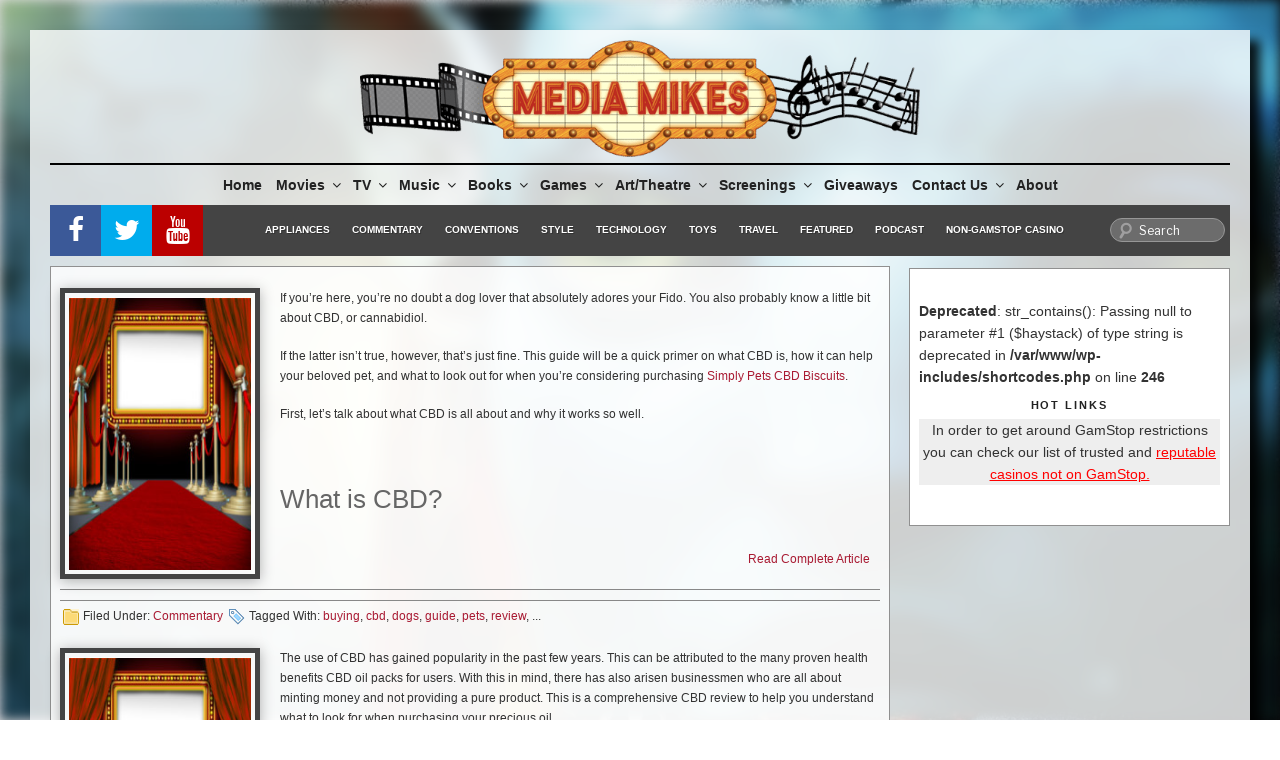

--- FILE ---
content_type: text/html; charset=utf-8
request_url: https://www.google.com/recaptcha/api2/aframe
body_size: -86
content:
<!DOCTYPE HTML><html><head><meta http-equiv="content-type" content="text/html; charset=UTF-8"></head><body><script nonce="T8tZEeLf_Lv5ekqSH0L7Uw">/** Anti-fraud and anti-abuse applications only. See google.com/recaptcha */ try{var clients={'sodar':'https://pagead2.googlesyndication.com/pagead/sodar?'};window.addEventListener("message",function(a){try{if(a.source===window.parent){var b=JSON.parse(a.data);var c=clients[b['id']];if(c){var d=document.createElement('img');d.src=c+b['params']+'&rc='+(localStorage.getItem("rc::a")?sessionStorage.getItem("rc::b"):"");window.document.body.appendChild(d);sessionStorage.setItem("rc::e",parseInt(sessionStorage.getItem("rc::e")||0)+1);localStorage.setItem("rc::h",'1768980614516');}}}catch(b){}});window.parent.postMessage("_grecaptcha_ready", "*");}catch(b){}</script></body></html>

--- FILE ---
content_type: application/javascript; charset=utf-8
request_url: https://fundingchoicesmessages.google.com/f/AGSKWxVKjbVL-9FxLl6LdxEpRzdk_5NFzoaj-yQA0pAAF9xBgoMFGgENlezYM1SrMLIu4mP-6Y3tz4katy2OfsNM1hE8KZKKXZoXeNU5ZAYZynmucOwGF-bAHDE4yoBC5XExpOUiNcgilj5cJHz_1Bk1iUkVxiYLjzd5T4G8imSx1GeziSHcPvWaEaHJFpSh/_-ad-unit/_dart_interstitial._ad_small./ad_creatives./showSp.php?
body_size: -1292
content:
window['e5719a48-bca5-48df-9978-bb44138e337c'] = true;

--- FILE ---
content_type: application/javascript; charset=utf-8
request_url: https://fundingchoicesmessages.google.com/f/AGSKWxWMZ7IkqHsb-rKn946R5MMxKsehKIyq6Qrr27hd4r2KNirrN3fZiYdOzHKFhItgwG0pN27dJfkLGR-G1CeQ9wHtRlCqX-Xp51d7AfKfab40q1c8YwedVbkN7duv2jSLAlxLWsQIsA==?fccs=W251bGwsbnVsbCxudWxsLG51bGwsbnVsbCxudWxsLFsxNzY4OTgwNjE0LDM5ODAwMDAwMF0sbnVsbCxudWxsLG51bGwsW251bGwsWzcsNl0sbnVsbCxudWxsLG51bGwsbnVsbCxudWxsLG51bGwsbnVsbCxudWxsLG51bGwsMV0sImh0dHBzOi8vbWVkaWFtaWtlcy5jb20vdGFnL2J1eWluZy8iLG51bGwsW1s4LCI5b0VCUi01bXFxbyJdLFs5LCJlbi1VUyJdLFsxNiwiWzEsMSwxXSJdLFsxOSwiMiJdLFsxNywiWzBdIl0sWzI0LCIiXSxbMjksImZhbHNlIl1dXQ
body_size: 113
content:
if (typeof __googlefc.fcKernelManager.run === 'function') {"use strict";this.default_ContributorServingResponseClientJs=this.default_ContributorServingResponseClientJs||{};(function(_){var window=this;
try{
var qp=function(a){this.A=_.t(a)};_.u(qp,_.J);var rp=function(a){this.A=_.t(a)};_.u(rp,_.J);rp.prototype.getWhitelistStatus=function(){return _.F(this,2)};var sp=function(a){this.A=_.t(a)};_.u(sp,_.J);var tp=_.ed(sp),up=function(a,b,c){this.B=a;this.j=_.A(b,qp,1);this.l=_.A(b,_.Pk,3);this.F=_.A(b,rp,4);a=this.B.location.hostname;this.D=_.Fg(this.j,2)&&_.O(this.j,2)!==""?_.O(this.j,2):a;a=new _.Qg(_.Qk(this.l));this.C=new _.dh(_.q.document,this.D,a);this.console=null;this.o=new _.mp(this.B,c,a)};
up.prototype.run=function(){if(_.O(this.j,3)){var a=this.C,b=_.O(this.j,3),c=_.fh(a),d=new _.Wg;b=_.hg(d,1,b);c=_.C(c,1,b);_.jh(a,c)}else _.gh(this.C,"FCNEC");_.op(this.o,_.A(this.l,_.De,1),this.l.getDefaultConsentRevocationText(),this.l.getDefaultConsentRevocationCloseText(),this.l.getDefaultConsentRevocationAttestationText(),this.D);_.pp(this.o,_.F(this.F,1),this.F.getWhitelistStatus());var e;a=(e=this.B.googlefc)==null?void 0:e.__executeManualDeployment;a!==void 0&&typeof a==="function"&&_.To(this.o.G,
"manualDeploymentApi")};var vp=function(){};vp.prototype.run=function(a,b,c){var d;return _.v(function(e){d=tp(b);(new up(a,d,c)).run();return e.return({})})};_.Tk(7,new vp);
}catch(e){_._DumpException(e)}
}).call(this,this.default_ContributorServingResponseClientJs);
// Google Inc.

//# sourceURL=/_/mss/boq-content-ads-contributor/_/js/k=boq-content-ads-contributor.ContributorServingResponseClientJs.en_US.9oEBR-5mqqo.es5.O/d=1/exm=ad_blocking_detection_executable,kernel_loader,loader_js_executable/ed=1/rs=AJlcJMwtVrnwsvCgvFVyuqXAo8GMo9641A/m=cookie_refresh_executable
__googlefc.fcKernelManager.run('\x5b\x5b\x5b7,\x22\x5b\x5bnull,\\\x22mediamikes.com\\\x22,\\\x22AKsRol-tNWEUOOs4Pp62yO7MWXmS5vhURDpQTNbKStiYqpBaVUfDtgECDrKiNlymPD3pwSuSG18-vyNv3S3mwP8Y7B3juI9z1ew6ScEV0nEseR0jAfXHpnmFwVBF3gfEJyrQHthtCHTF_gUk1cTLtxAdzetRFF6f_w\\\\u003d\\\\u003d\\\x22\x5d,null,\x5b\x5bnull,null,null,\\\x22https:\/\/fundingchoicesmessages.google.com\/f\/AGSKWxU_9n9VENeXDUKD-m1qhhEUjYn-l_Fkwthw3wlNXoQYqz3Oaz-162ZarZ-xiUtV4zCJQcfsoJT5IW-3j5SAiLclJHv9QwweU4xzxmwwqcKp0HnqSGA8iwv2MdiPxmaMvFOvQpWWIA\\\\u003d\\\\u003d\\\x22\x5d,null,null,\x5bnull,null,null,\\\x22https:\/\/fundingchoicesmessages.google.com\/el\/AGSKWxWNuF63PmhMYhbUkDt35JAoF_A45pHiZGVye_Pa8qbez_GQgSvowZ0ElUuGfW5vZpWLJ44Mxu2vTu97nQlnK64VDeb5352KgicmkKvH-YCv-klyWDA91em1li5EhOfMHs1beYg1sw\\\\u003d\\\\u003d\\\x22\x5d,null,\x5bnull,\x5b7,6\x5d,null,null,null,null,null,null,null,null,null,1\x5d\x5d,\x5b3,1\x5d\x5d\x22\x5d\x5d,\x5bnull,null,null,\x22https:\/\/fundingchoicesmessages.google.com\/f\/AGSKWxXo-13LVhvsPLlkY_hJOxE1z0QJDdHfIMfALBkKO2SBA6XZZb9Srkqipt2kHFPjYpx5fnOZxwHg1l2Xc6Z8xH48FjW-npxHb4CtCp7tF2jA73_9oJEdEtbCbot2mDqHCzmN9pgnLg\\u003d\\u003d\x22\x5d\x5d');}